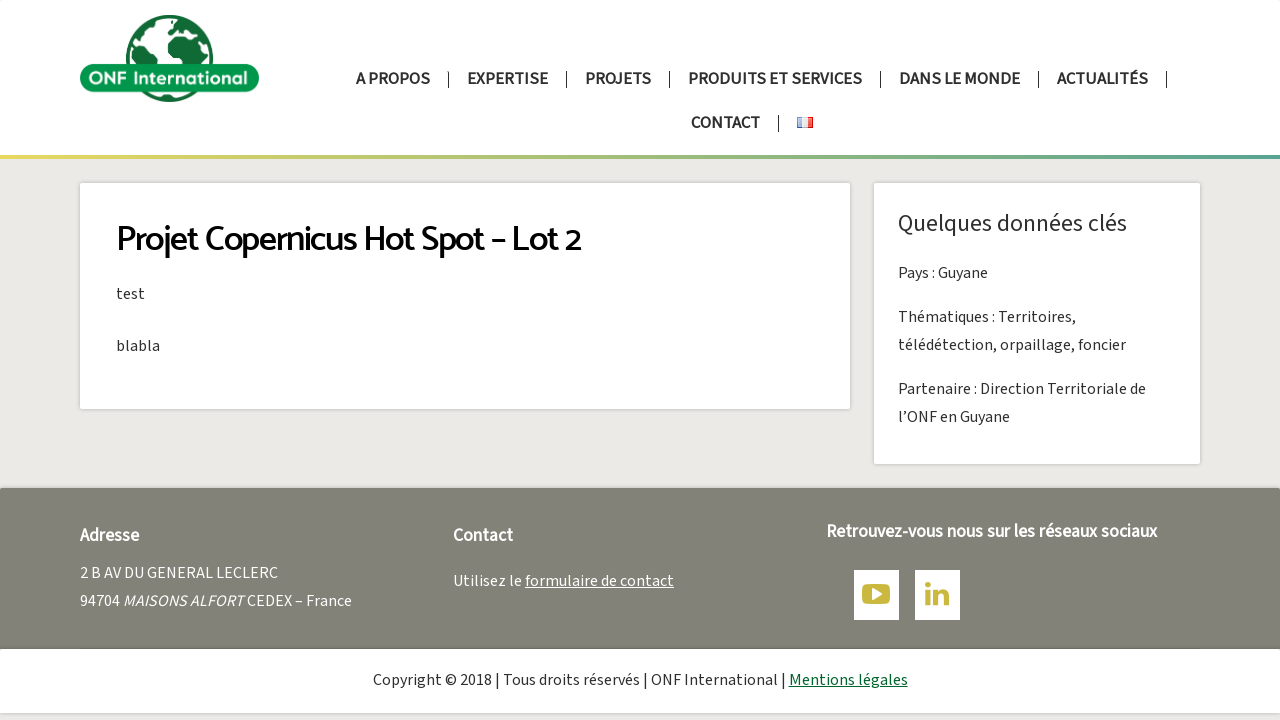

--- FILE ---
content_type: text/html; charset=UTF-8
request_url: https://www.onfinternational.org/projet-copernicus-hot-spot-lot-2/
body_size: 5577
content:
<!DOCTYPE html><html class="no-js" lang="fr-FR"><head><meta charset="UTF-8"><meta name="viewport" content="width=device-width, maximum-scale=1.0, user-scalable=no, initial-scale=1.0"/><script data-cfasync="false" id="ao_optimized_gfonts_config">WebFontConfig={google:{families:["Mada","Raleway:400,200,300,800,700,500,600,900,100:latin,latin-ext","Open Sans:400,300,600,700,800,800italic,700italic,600italic,400italic,300italic:latin,latin-ext","Montserrat:400,700:latin,latin-ext","Droid Serif:400,400italic,700,700italic:latin,latin-ext","Cabin:400,400italic,500,500italic,600,600italic,700,700italic:latin,latin-ext","Lato:400,100,100italic,300,300italic,400italic,700,700italic,900,900italic:latin,latin-ext"] },classes:false, events:false, timeout:1500};</script><link rel="Shortcut Icon" href="https://www.onfinternational.org/wp-content/themes/organic-natural/images/favicon.ico" type="image/x-icon"><link rel="profile" href="http://gmpg.org/xfn/11"><link rel="pingback" href="https://www.onfinternational.org/xmlrpc.php"><meta name='robots' content='index, follow, max-image-preview:large, max-snippet:-1, max-video-preview:-1' /><link media="screen" href="https://www.onfinternational.org/wp-content/cache/autoptimize/css/autoptimize_0f01873c155526ca05ef0be62a85af70.css" rel="stylesheet"><link media="all" href="https://www.onfinternational.org/wp-content/cache/autoptimize/css/autoptimize_29547eb674a196811677440039dcf6d9.css" rel="stylesheet"><title>Projet Copernicus Hot Spot - Lot 2 - ONF International</title><link rel="canonical" href="https://www.onfinternational.org/projet-copernicus-hot-spot-lot-2/" /><meta property="og:locale" content="fr_FR" /><meta property="og:type" content="article" /><meta property="og:title" content="Projet Copernicus Hot Spot - Lot 2 - ONF International" /><meta property="og:description" content="test blabla" /><meta property="og:url" content="https://www.onfinternational.org/projet-copernicus-hot-spot-lot-2/" /><meta property="og:site_name" content="ONF International" /><meta property="article:modified_time" content="2024-05-02T15:45:30+00:00" /><meta name="twitter:card" content="summary_large_image" /> <script type="application/ld+json" class="yoast-schema-graph">{"@context":"https://schema.org","@graph":[{"@type":"WebPage","@id":"https://www.onfinternational.org/projet-copernicus-hot-spot-lot-2/","url":"https://www.onfinternational.org/projet-copernicus-hot-spot-lot-2/","name":"Projet Copernicus Hot Spot - Lot 2 - ONF International","isPartOf":{"@id":"https://www.onfinternational.org/#website"},"datePublished":"2019-01-25T10:34:34+00:00","dateModified":"2024-05-02T15:45:30+00:00","breadcrumb":{"@id":"https://www.onfinternational.org/projet-copernicus-hot-spot-lot-2/#breadcrumb"},"inLanguage":"fr-FR","potentialAction":[{"@type":"ReadAction","target":["https://www.onfinternational.org/projet-copernicus-hot-spot-lot-2/"]}]},{"@type":"BreadcrumbList","@id":"https://www.onfinternational.org/projet-copernicus-hot-spot-lot-2/#breadcrumb","itemListElement":[{"@type":"ListItem","position":1,"name":"Accueil","item":"https://www.onfinternational.org/"},{"@type":"ListItem","position":2,"name":"Projet Copernicus Hot Spot &#8211; Lot 2"}]},{"@type":"WebSite","@id":"https://www.onfinternational.org/#website","url":"https://www.onfinternational.org/","name":"ONF International","description":"Plus qu&#039;un bureau d&#039;étude","publisher":{"@id":"https://www.onfinternational.org/#organization"},"potentialAction":[{"@type":"SearchAction","target":{"@type":"EntryPoint","urlTemplate":"https://www.onfinternational.org/?s={search_term_string}"},"query-input":"required name=search_term_string"}],"inLanguage":"fr-FR"},{"@type":"Organization","@id":"https://www.onfinternational.org/#organization","name":"ONF International","url":"https://www.onfinternational.org/","logo":{"@type":"ImageObject","inLanguage":"fr-FR","@id":"https://www.onfinternational.org/#/schema/logo/image/","url":"https://www.onfinternational.org/wp-content/uploads/2020/04/ONFi_logotype_A_pantone.png","contentUrl":"https://www.onfinternational.org/wp-content/uploads/2020/04/ONFi_logotype_A_pantone.png","width":730,"height":355,"caption":"ONF International"},"image":{"@id":"https://www.onfinternational.org/#/schema/logo/image/"}}]}</script> <link href='https://fonts.gstatic.com' crossorigin='anonymous' rel='preconnect' /><link href='https://ajax.googleapis.com' rel='preconnect' /><link href='https://fonts.googleapis.com' rel='preconnect' /><link rel="alternate" type="application/rss+xml" title="ONF International &raquo; Flux" href="https://www.onfinternational.org/feed/" /><link rel="alternate" type="application/rss+xml" title="ONF International &raquo; Flux des commentaires" href="https://www.onfinternational.org/comments/feed/" /> <script type="text/javascript" src="https://www.onfinternational.org/wp-includes/js/jquery/jquery.min.js" id="jquery-core-js"></script> <link rel="https://api.w.org/" href="https://www.onfinternational.org/wp-json/" /><link rel="alternate" type="application/json" href="https://www.onfinternational.org/wp-json/wp/v2/pages/757" /><link rel="EditURI" type="application/rsd+xml" title="RSD" href="https://www.onfinternational.org/xmlrpc.php?rsd" /><meta name="generator" content="WordPress 6.5.7" /><link rel='shortlink' href='https://www.onfinternational.org/?p=757' /><link rel="alternate" type="application/json+oembed" href="https://www.onfinternational.org/wp-json/oembed/1.0/embed?url=https%3A%2F%2Fwww.onfinternational.org%2Fprojet-copernicus-hot-spot-lot-2%2F" /><link rel="alternate" type="text/xml+oembed" href="https://www.onfinternational.org/wp-json/oembed/1.0/embed?url=https%3A%2F%2Fwww.onfinternational.org%2Fprojet-copernicus-hot-spot-lot-2%2F&#038;format=xml" /> <script type="text/javascript">(function(url){
	if(/(?:Chrome\/26\.0\.1410\.63 Safari\/537\.31|WordfenceTestMonBot)/.test(navigator.userAgent)){ return; }
	var addEvent = function(evt, handler) {
		if (window.addEventListener) {
			document.addEventListener(evt, handler, false);
		} else if (window.attachEvent) {
			document.attachEvent('on' + evt, handler);
		}
	};
	var removeEvent = function(evt, handler) {
		if (window.removeEventListener) {
			document.removeEventListener(evt, handler, false);
		} else if (window.detachEvent) {
			document.detachEvent('on' + evt, handler);
		}
	};
	var evts = 'contextmenu dblclick drag dragend dragenter dragleave dragover dragstart drop keydown keypress keyup mousedown mousemove mouseout mouseover mouseup mousewheel scroll'.split(' ');
	var logHuman = function() {
		if (window.wfLogHumanRan) { return; }
		window.wfLogHumanRan = true;
		var wfscr = document.createElement('script');
		wfscr.type = 'text/javascript';
		wfscr.async = true;
		wfscr.src = url + '&r=' + Math.random();
		(document.getElementsByTagName('head')[0]||document.getElementsByTagName('body')[0]).appendChild(wfscr);
		for (var i = 0; i < evts.length; i++) {
			removeEvent(evts[i], logHuman);
		}
	};
	for (var i = 0; i < evts.length; i++) {
		addEvent(evts[i], logHuman);
	}
})('//www.onfinternational.org/?wordfence_lh=1&hid=96EF7C2D0BA58CB1E5C5F72ABD9D6DFB');</script> <link rel="icon" href="https://www.onfinternational.org/wp-content/uploads/2023/04/cropped-ONFi_format-carre-32x32.png" sizes="32x32" /><link rel="icon" href="https://www.onfinternational.org/wp-content/uploads/2023/04/cropped-ONFi_format-carre-192x192.png" sizes="192x192" /><link rel="apple-touch-icon" href="https://www.onfinternational.org/wp-content/uploads/2023/04/cropped-ONFi_format-carre-180x180.png" /><meta name="msapplication-TileImage" content="https://www.onfinternational.org/wp-content/uploads/2023/04/cropped-ONFi_format-carre-270x270.png" />  <script async src="https://www.googletagmanager.com/gtag/js?id=UA-90555319-1"></script> <script>window.dataLayer = window.dataLayer || [];
  function gtag(){dataLayer.push(arguments);}
  gtag('js', new Date());

  gtag('config', 'UA-90555319-1');</script> <script data-cfasync="false" id="ao_optimized_gfonts_webfontloader">(function() {var wf = document.createElement('script');wf.src='https://ajax.googleapis.com/ajax/libs/webfont/1/webfont.js';wf.type='text/javascript';wf.async='true';var s=document.getElementsByTagName('script')[0];s.parentNode.insertBefore(wf, s);})();</script></head><body class="page-template page-template-page-projet page-template-page-projet-php page page-id-757 custom-background wp-custom-logo natural-header-inactive natural-singular natural-relative-text"><div id="wrap"><div class="container"><div id="header" class="radius-full"><div class="row" id="header_template_organicn"><div id="custom-header"><div class="logo-title"><p class="site-title"> <a href="https://www.onfinternational.org/" rel="home">ONF International</a></p><p class="site-description"> Plus qu&#039;un bureau d&#039;étude</p></div></div></div><div class="row" id="header_template_onfi"><div class="logo-title"> <a href="https://www.onfinternational.org/" class="custom-logo-link" rel="home"><img width="730" height="355" src="https://www.onfinternational.org/wp-content/uploads/2020/04/ONFi_logotype_A_pantone.png" class="custom-logo" alt="ONF International" decoding="async" fetchpriority="high" srcset="https://www.onfinternational.org/wp-content/uploads/2020/04/ONFi_logotype_A_pantone.png 730w, https://www.onfinternational.org/wp-content/uploads/2020/04/ONFi_logotype_A_pantone-300x146.png 300w, https://www.onfinternational.org/wp-content/uploads/2020/04/ONFi_logotype_A_pantone-640x311.png 640w" sizes="(max-width: 730px) 100vw, 730px" /></a></div><nav id="navigation" class="navigation-main radius-full" role="navigation"><div class="menu-toggle">Menu</div><div class="menu-primary-navigation-container"><ul id="menu-primary-navigation" class="menu"><li id="menu-item-152" class="menu-item menu-item-type-custom menu-item-object-custom menu-item-has-children menu-item-152"><a href="#">A propos</a><ul class="sub-menu"><li id="menu-item-39" class="menu-item menu-item-type-post_type menu-item-object-page menu-item-39"><a href="https://www.onfinternational.org/onfi/missions/">Nos missions</a></li><li id="menu-item-195" class="menu-item menu-item-type-post_type menu-item-object-page menu-item-195"><a href="https://www.onfinternational.org/onfi/equipe/">Notre équipe</a></li><li id="menu-item-512" class="menu-item menu-item-type-post_type menu-item-object-page menu-item-512"><a href="https://www.onfinternational.org/carrieres/">Carrières</a></li></ul></li><li id="menu-item-181" class="menu-item menu-item-type-custom menu-item-object-custom menu-item-has-children menu-item-181"><a href="#">Expertise</a><ul class="sub-menu"><li id="menu-item-522" class="menu-item menu-item-type-post_type menu-item-object-page menu-item-522"><a href="https://www.onfinternational.org/thematiques/forets-et-gestion-forestiere/">Gestion des forêts</a></li><li id="menu-item-205" class="menu-item menu-item-type-post_type menu-item-object-page menu-item-205"><a href="https://www.onfinternational.org/thematiques/territoires/">Territoires</a></li><li id="menu-item-188" class="menu-item menu-item-type-post_type menu-item-object-page menu-item-188"><a href="https://www.onfinternational.org/thematiques/climat/">Climat et Carbone</a></li><li id="menu-item-204" class="menu-item menu-item-type-post_type menu-item-object-page menu-item-204"><a href="https://www.onfinternational.org/thematiques/teledetection/">Télédétection</a></li></ul></li><li id="menu-item-1981" class="menu-item menu-item-type-custom menu-item-object-custom menu-item-1981"><a href="https://www.onfinternational.org/projets/">Projets</a></li><li id="menu-item-182" class="menu-item menu-item-type-custom menu-item-object-custom menu-item-has-children menu-item-182"><a href="#">Produits et services</a><ul class="sub-menu"><li id="menu-item-187" class="menu-item menu-item-type-post_type menu-item-object-page menu-item-187"><a href="https://www.onfinternational.org/nos-produits/forland/">Forland</a></li><li id="menu-item-9730" class="menu-item menu-item-type-post_type menu-item-object-page menu-item-9730"><a href="https://www.onfinternational.org/nos-produits/projets-carbone/">Projets Carbone forestier</a></li><li id="menu-item-9729" class="menu-item menu-item-type-post_type menu-item-object-page menu-item-9729"><a href="https://www.onfinternational.org/nos-produits/comptabilite-environnementale/">Comptabilité environnementale</a></li><li id="menu-item-10782" class="menu-item menu-item-type-post_type menu-item-object-page menu-item-10782"><a href="https://www.onfinternational.org/nos-produits/gestion-de-projets/">Gestion de projets</a></li></ul></li><li id="menu-item-180" class="menu-item menu-item-type-custom menu-item-object-custom menu-item-has-children menu-item-180"><a href="#">Dans le monde</a><ul class="sub-menu"><li id="menu-item-192" class="menu-item menu-item-type-post_type menu-item-object-page menu-item-192"><a href="https://www.onfinternational.org/en-region/onfa/">ONF Andina</a></li><li id="menu-item-193" class="menu-item menu-item-type-post_type menu-item-object-page menu-item-193"><a href="https://www.onfinternational.org/en-region/onfb/">ONF Brasil</a></li><li id="menu-item-10227" class="menu-item menu-item-type-post_type menu-item-object-page menu-item-10227"><a href="https://www.onfinternational.org/en-region/nouvelle-caledonie/">ONFI en Nouvelle Calédonie</a></li><li id="menu-item-779" class="menu-item menu-item-type-post_type menu-item-object-page menu-item-779"><a href="https://www.onfinternational.org/projets/iffn-rci/iffn-en-bref/les-acteurs-du-projet/onf-cote-divoire/">ONF Côte d’Ivoire</a></li></ul></li><li id="menu-item-41" class="menu-item menu-item-type-post_type menu-item-object-page menu-item-41"><a href="https://www.onfinternational.org/actualites/">Actualités</a></li><li id="menu-item-42" class="menu-item menu-item-type-post_type menu-item-object-page menu-item-42"><a href="https://www.onfinternational.org/contact/">Contact</a></li><li id="menu-item-2365" class="pll-parent-menu-item menu-item menu-item-type-custom menu-item-object-custom menu-item-has-children menu-item-2365"><a href="#pll_switcher"><img src="[data-uri]" alt="Français" width="16" height="11" style="width: 16px; height: 11px;" /></a><ul class="sub-menu"><li id="menu-item-2365-en" class="lang-item lang-item-7 lang-item-en no-translation lang-item-first menu-item menu-item-type-custom menu-item-object-custom menu-item-2365-en"><a href="https://www.onfinternational.org/en/" hreflang="en-GB" lang="en-GB"><img src="[data-uri]" alt="English" width="16" height="11" style="width: 16px; height: 11px;" /></a></li></ul></li></ul></div></nav><div class="menu-secondary-navigation-container"><ul id="menu-secondary-navigation" class="menu"><li id="menu-item-484-en" class="lang-item lang-item-7 lang-item-en no-translation lang-item-first menu-item menu-item-type-custom menu-item-object-custom menu-item-484-en"><a href="https://www.onfinternational.org/en/" hreflang="en-GB" lang="en-GB"><img src="[data-uri]" alt="English" width="16" height="11" style="width: 16px; height: 11px;" /></a></li></ul></div></div><hr class="gradient-border"></div><div class="post-757 page type-page status-publish hentry" id="page-757"><div class="row"><div class="eleven columns"><div class="postarea"><h1 class="headline">Projet Copernicus Hot Spot &#8211; Lot 2</h1><p>test</p><p>blabla</p><div class="clear"></div></div></div><div class="five columns"><div class="sidebar"><div id="text-31" class="widget widget_text"><h6 class="widget-title">Quelques données clés</h6><div class="textwidget"><p>Pays : Guyane</p><p>Thématiques : Territoires, télédétection, orpaillage, foncier</p><p>Partenaire : Direction Territoriale de l&rsquo;ONF en Guyane</p></div></div></div></div></div></div><div class="clear"></div><div class="footer radius-top shadow"><div class="row"><div class="footer-widgets"><div id="text-4" class="widget widget_text"><div class="footer-widget"><h6 class="widget-title">Adresse</h6><div class="textwidget"><div class="texte">2 B AV DU GENERAL LECLERC</div><div class="texte">94704 <em>MAISONS ALFORT</em> CEDEX &#8211; France</div><div class="texte"></div></div></div></div><div id="text-7" class="widget widget_text"><div class="footer-widget"><h6 class="widget-title">Contact</h6><div class="textwidget"><p>Utilisez le <a href="https://www.onfinternational.org/contact/">formulaire de contact</a></p><p>&nbsp;</p></div></div></div><div class="widget widget_text"><h6 class="widget-title"><div class="textwidget"><p>Retrouvez-vous nous sur les réseaux sociaux</p></div></h6><div class="social-menu"><ul id="menu-social-navigation" class="social-icons"><li id="menu-item-43" class="menu-item menu-item-type-custom menu-item-object-custom menu-item-43"><a target="_blank" rel="noopener" href="https://www.youtube.com/channel/UCQGbTotYoV6SBN-Qr0AN69Q"><span>Youtube</span></a></li><li id="menu-item-44" class="menu-item menu-item-type-custom menu-item-object-custom menu-item-44"><a target="_blank" rel="noopener" href="https://fr.linkedin.com/company/onf-international"><span>Linkedin</span></a></li></ul></div></div></div></div></div><div class="footer02 radius-top shadow"><div class="row"><div class="footer-information"><div class="footer-content"><div class="textwidget"><div class="align-left"><p>Copyright © 2018 | Tous droits réservés | ONF International | <a href="https://www.onfinternational.org/mentions-legales/">Mentions légales</a></p></div></div></div></div></div></div></div></div> <script type="text/javascript" id="contact-form-7-js-extra">var wpcf7 = {"api":{"root":"https:\/\/www.onfinternational.org\/wp-json\/","namespace":"contact-form-7\/v1"}};</script> <script type="text/javascript" src="https://www.google.com/recaptcha/api.js?render=6LfEOIMUAAAAANhvpL7ZvgXYBtw41H0hWXPQF6Bq&amp;ver=3.0" id="google-recaptcha-js"></script> <script type="text/javascript" id="wpcf7-recaptcha-js-extra">var wpcf7_recaptcha = {"sitekey":"6LfEOIMUAAAAANhvpL7ZvgXYBtw41H0hWXPQF6Bq","actions":{"homepage":"homepage","contactform":"contactform"}};</script> <script defer src="https://www.onfinternational.org/wp-content/cache/autoptimize/js/autoptimize_e88d6bbd8072c8a1cfb3d1ffad1939c0.js"></script></body></html>

--- FILE ---
content_type: text/html; charset=utf-8
request_url: https://www.google.com/recaptcha/api2/anchor?ar=1&k=6LfEOIMUAAAAANhvpL7ZvgXYBtw41H0hWXPQF6Bq&co=aHR0cHM6Ly93d3cub25maW50ZXJuYXRpb25hbC5vcmc6NDQz&hl=en&v=N67nZn4AqZkNcbeMu4prBgzg&size=invisible&anchor-ms=20000&execute-ms=30000&cb=y21ymlqzmovp
body_size: 48981
content:
<!DOCTYPE HTML><html dir="ltr" lang="en"><head><meta http-equiv="Content-Type" content="text/html; charset=UTF-8">
<meta http-equiv="X-UA-Compatible" content="IE=edge">
<title>reCAPTCHA</title>
<style type="text/css">
/* cyrillic-ext */
@font-face {
  font-family: 'Roboto';
  font-style: normal;
  font-weight: 400;
  font-stretch: 100%;
  src: url(//fonts.gstatic.com/s/roboto/v48/KFO7CnqEu92Fr1ME7kSn66aGLdTylUAMa3GUBHMdazTgWw.woff2) format('woff2');
  unicode-range: U+0460-052F, U+1C80-1C8A, U+20B4, U+2DE0-2DFF, U+A640-A69F, U+FE2E-FE2F;
}
/* cyrillic */
@font-face {
  font-family: 'Roboto';
  font-style: normal;
  font-weight: 400;
  font-stretch: 100%;
  src: url(//fonts.gstatic.com/s/roboto/v48/KFO7CnqEu92Fr1ME7kSn66aGLdTylUAMa3iUBHMdazTgWw.woff2) format('woff2');
  unicode-range: U+0301, U+0400-045F, U+0490-0491, U+04B0-04B1, U+2116;
}
/* greek-ext */
@font-face {
  font-family: 'Roboto';
  font-style: normal;
  font-weight: 400;
  font-stretch: 100%;
  src: url(//fonts.gstatic.com/s/roboto/v48/KFO7CnqEu92Fr1ME7kSn66aGLdTylUAMa3CUBHMdazTgWw.woff2) format('woff2');
  unicode-range: U+1F00-1FFF;
}
/* greek */
@font-face {
  font-family: 'Roboto';
  font-style: normal;
  font-weight: 400;
  font-stretch: 100%;
  src: url(//fonts.gstatic.com/s/roboto/v48/KFO7CnqEu92Fr1ME7kSn66aGLdTylUAMa3-UBHMdazTgWw.woff2) format('woff2');
  unicode-range: U+0370-0377, U+037A-037F, U+0384-038A, U+038C, U+038E-03A1, U+03A3-03FF;
}
/* math */
@font-face {
  font-family: 'Roboto';
  font-style: normal;
  font-weight: 400;
  font-stretch: 100%;
  src: url(//fonts.gstatic.com/s/roboto/v48/KFO7CnqEu92Fr1ME7kSn66aGLdTylUAMawCUBHMdazTgWw.woff2) format('woff2');
  unicode-range: U+0302-0303, U+0305, U+0307-0308, U+0310, U+0312, U+0315, U+031A, U+0326-0327, U+032C, U+032F-0330, U+0332-0333, U+0338, U+033A, U+0346, U+034D, U+0391-03A1, U+03A3-03A9, U+03B1-03C9, U+03D1, U+03D5-03D6, U+03F0-03F1, U+03F4-03F5, U+2016-2017, U+2034-2038, U+203C, U+2040, U+2043, U+2047, U+2050, U+2057, U+205F, U+2070-2071, U+2074-208E, U+2090-209C, U+20D0-20DC, U+20E1, U+20E5-20EF, U+2100-2112, U+2114-2115, U+2117-2121, U+2123-214F, U+2190, U+2192, U+2194-21AE, U+21B0-21E5, U+21F1-21F2, U+21F4-2211, U+2213-2214, U+2216-22FF, U+2308-230B, U+2310, U+2319, U+231C-2321, U+2336-237A, U+237C, U+2395, U+239B-23B7, U+23D0, U+23DC-23E1, U+2474-2475, U+25AF, U+25B3, U+25B7, U+25BD, U+25C1, U+25CA, U+25CC, U+25FB, U+266D-266F, U+27C0-27FF, U+2900-2AFF, U+2B0E-2B11, U+2B30-2B4C, U+2BFE, U+3030, U+FF5B, U+FF5D, U+1D400-1D7FF, U+1EE00-1EEFF;
}
/* symbols */
@font-face {
  font-family: 'Roboto';
  font-style: normal;
  font-weight: 400;
  font-stretch: 100%;
  src: url(//fonts.gstatic.com/s/roboto/v48/KFO7CnqEu92Fr1ME7kSn66aGLdTylUAMaxKUBHMdazTgWw.woff2) format('woff2');
  unicode-range: U+0001-000C, U+000E-001F, U+007F-009F, U+20DD-20E0, U+20E2-20E4, U+2150-218F, U+2190, U+2192, U+2194-2199, U+21AF, U+21E6-21F0, U+21F3, U+2218-2219, U+2299, U+22C4-22C6, U+2300-243F, U+2440-244A, U+2460-24FF, U+25A0-27BF, U+2800-28FF, U+2921-2922, U+2981, U+29BF, U+29EB, U+2B00-2BFF, U+4DC0-4DFF, U+FFF9-FFFB, U+10140-1018E, U+10190-1019C, U+101A0, U+101D0-101FD, U+102E0-102FB, U+10E60-10E7E, U+1D2C0-1D2D3, U+1D2E0-1D37F, U+1F000-1F0FF, U+1F100-1F1AD, U+1F1E6-1F1FF, U+1F30D-1F30F, U+1F315, U+1F31C, U+1F31E, U+1F320-1F32C, U+1F336, U+1F378, U+1F37D, U+1F382, U+1F393-1F39F, U+1F3A7-1F3A8, U+1F3AC-1F3AF, U+1F3C2, U+1F3C4-1F3C6, U+1F3CA-1F3CE, U+1F3D4-1F3E0, U+1F3ED, U+1F3F1-1F3F3, U+1F3F5-1F3F7, U+1F408, U+1F415, U+1F41F, U+1F426, U+1F43F, U+1F441-1F442, U+1F444, U+1F446-1F449, U+1F44C-1F44E, U+1F453, U+1F46A, U+1F47D, U+1F4A3, U+1F4B0, U+1F4B3, U+1F4B9, U+1F4BB, U+1F4BF, U+1F4C8-1F4CB, U+1F4D6, U+1F4DA, U+1F4DF, U+1F4E3-1F4E6, U+1F4EA-1F4ED, U+1F4F7, U+1F4F9-1F4FB, U+1F4FD-1F4FE, U+1F503, U+1F507-1F50B, U+1F50D, U+1F512-1F513, U+1F53E-1F54A, U+1F54F-1F5FA, U+1F610, U+1F650-1F67F, U+1F687, U+1F68D, U+1F691, U+1F694, U+1F698, U+1F6AD, U+1F6B2, U+1F6B9-1F6BA, U+1F6BC, U+1F6C6-1F6CF, U+1F6D3-1F6D7, U+1F6E0-1F6EA, U+1F6F0-1F6F3, U+1F6F7-1F6FC, U+1F700-1F7FF, U+1F800-1F80B, U+1F810-1F847, U+1F850-1F859, U+1F860-1F887, U+1F890-1F8AD, U+1F8B0-1F8BB, U+1F8C0-1F8C1, U+1F900-1F90B, U+1F93B, U+1F946, U+1F984, U+1F996, U+1F9E9, U+1FA00-1FA6F, U+1FA70-1FA7C, U+1FA80-1FA89, U+1FA8F-1FAC6, U+1FACE-1FADC, U+1FADF-1FAE9, U+1FAF0-1FAF8, U+1FB00-1FBFF;
}
/* vietnamese */
@font-face {
  font-family: 'Roboto';
  font-style: normal;
  font-weight: 400;
  font-stretch: 100%;
  src: url(//fonts.gstatic.com/s/roboto/v48/KFO7CnqEu92Fr1ME7kSn66aGLdTylUAMa3OUBHMdazTgWw.woff2) format('woff2');
  unicode-range: U+0102-0103, U+0110-0111, U+0128-0129, U+0168-0169, U+01A0-01A1, U+01AF-01B0, U+0300-0301, U+0303-0304, U+0308-0309, U+0323, U+0329, U+1EA0-1EF9, U+20AB;
}
/* latin-ext */
@font-face {
  font-family: 'Roboto';
  font-style: normal;
  font-weight: 400;
  font-stretch: 100%;
  src: url(//fonts.gstatic.com/s/roboto/v48/KFO7CnqEu92Fr1ME7kSn66aGLdTylUAMa3KUBHMdazTgWw.woff2) format('woff2');
  unicode-range: U+0100-02BA, U+02BD-02C5, U+02C7-02CC, U+02CE-02D7, U+02DD-02FF, U+0304, U+0308, U+0329, U+1D00-1DBF, U+1E00-1E9F, U+1EF2-1EFF, U+2020, U+20A0-20AB, U+20AD-20C0, U+2113, U+2C60-2C7F, U+A720-A7FF;
}
/* latin */
@font-face {
  font-family: 'Roboto';
  font-style: normal;
  font-weight: 400;
  font-stretch: 100%;
  src: url(//fonts.gstatic.com/s/roboto/v48/KFO7CnqEu92Fr1ME7kSn66aGLdTylUAMa3yUBHMdazQ.woff2) format('woff2');
  unicode-range: U+0000-00FF, U+0131, U+0152-0153, U+02BB-02BC, U+02C6, U+02DA, U+02DC, U+0304, U+0308, U+0329, U+2000-206F, U+20AC, U+2122, U+2191, U+2193, U+2212, U+2215, U+FEFF, U+FFFD;
}
/* cyrillic-ext */
@font-face {
  font-family: 'Roboto';
  font-style: normal;
  font-weight: 500;
  font-stretch: 100%;
  src: url(//fonts.gstatic.com/s/roboto/v48/KFO7CnqEu92Fr1ME7kSn66aGLdTylUAMa3GUBHMdazTgWw.woff2) format('woff2');
  unicode-range: U+0460-052F, U+1C80-1C8A, U+20B4, U+2DE0-2DFF, U+A640-A69F, U+FE2E-FE2F;
}
/* cyrillic */
@font-face {
  font-family: 'Roboto';
  font-style: normal;
  font-weight: 500;
  font-stretch: 100%;
  src: url(//fonts.gstatic.com/s/roboto/v48/KFO7CnqEu92Fr1ME7kSn66aGLdTylUAMa3iUBHMdazTgWw.woff2) format('woff2');
  unicode-range: U+0301, U+0400-045F, U+0490-0491, U+04B0-04B1, U+2116;
}
/* greek-ext */
@font-face {
  font-family: 'Roboto';
  font-style: normal;
  font-weight: 500;
  font-stretch: 100%;
  src: url(//fonts.gstatic.com/s/roboto/v48/KFO7CnqEu92Fr1ME7kSn66aGLdTylUAMa3CUBHMdazTgWw.woff2) format('woff2');
  unicode-range: U+1F00-1FFF;
}
/* greek */
@font-face {
  font-family: 'Roboto';
  font-style: normal;
  font-weight: 500;
  font-stretch: 100%;
  src: url(//fonts.gstatic.com/s/roboto/v48/KFO7CnqEu92Fr1ME7kSn66aGLdTylUAMa3-UBHMdazTgWw.woff2) format('woff2');
  unicode-range: U+0370-0377, U+037A-037F, U+0384-038A, U+038C, U+038E-03A1, U+03A3-03FF;
}
/* math */
@font-face {
  font-family: 'Roboto';
  font-style: normal;
  font-weight: 500;
  font-stretch: 100%;
  src: url(//fonts.gstatic.com/s/roboto/v48/KFO7CnqEu92Fr1ME7kSn66aGLdTylUAMawCUBHMdazTgWw.woff2) format('woff2');
  unicode-range: U+0302-0303, U+0305, U+0307-0308, U+0310, U+0312, U+0315, U+031A, U+0326-0327, U+032C, U+032F-0330, U+0332-0333, U+0338, U+033A, U+0346, U+034D, U+0391-03A1, U+03A3-03A9, U+03B1-03C9, U+03D1, U+03D5-03D6, U+03F0-03F1, U+03F4-03F5, U+2016-2017, U+2034-2038, U+203C, U+2040, U+2043, U+2047, U+2050, U+2057, U+205F, U+2070-2071, U+2074-208E, U+2090-209C, U+20D0-20DC, U+20E1, U+20E5-20EF, U+2100-2112, U+2114-2115, U+2117-2121, U+2123-214F, U+2190, U+2192, U+2194-21AE, U+21B0-21E5, U+21F1-21F2, U+21F4-2211, U+2213-2214, U+2216-22FF, U+2308-230B, U+2310, U+2319, U+231C-2321, U+2336-237A, U+237C, U+2395, U+239B-23B7, U+23D0, U+23DC-23E1, U+2474-2475, U+25AF, U+25B3, U+25B7, U+25BD, U+25C1, U+25CA, U+25CC, U+25FB, U+266D-266F, U+27C0-27FF, U+2900-2AFF, U+2B0E-2B11, U+2B30-2B4C, U+2BFE, U+3030, U+FF5B, U+FF5D, U+1D400-1D7FF, U+1EE00-1EEFF;
}
/* symbols */
@font-face {
  font-family: 'Roboto';
  font-style: normal;
  font-weight: 500;
  font-stretch: 100%;
  src: url(//fonts.gstatic.com/s/roboto/v48/KFO7CnqEu92Fr1ME7kSn66aGLdTylUAMaxKUBHMdazTgWw.woff2) format('woff2');
  unicode-range: U+0001-000C, U+000E-001F, U+007F-009F, U+20DD-20E0, U+20E2-20E4, U+2150-218F, U+2190, U+2192, U+2194-2199, U+21AF, U+21E6-21F0, U+21F3, U+2218-2219, U+2299, U+22C4-22C6, U+2300-243F, U+2440-244A, U+2460-24FF, U+25A0-27BF, U+2800-28FF, U+2921-2922, U+2981, U+29BF, U+29EB, U+2B00-2BFF, U+4DC0-4DFF, U+FFF9-FFFB, U+10140-1018E, U+10190-1019C, U+101A0, U+101D0-101FD, U+102E0-102FB, U+10E60-10E7E, U+1D2C0-1D2D3, U+1D2E0-1D37F, U+1F000-1F0FF, U+1F100-1F1AD, U+1F1E6-1F1FF, U+1F30D-1F30F, U+1F315, U+1F31C, U+1F31E, U+1F320-1F32C, U+1F336, U+1F378, U+1F37D, U+1F382, U+1F393-1F39F, U+1F3A7-1F3A8, U+1F3AC-1F3AF, U+1F3C2, U+1F3C4-1F3C6, U+1F3CA-1F3CE, U+1F3D4-1F3E0, U+1F3ED, U+1F3F1-1F3F3, U+1F3F5-1F3F7, U+1F408, U+1F415, U+1F41F, U+1F426, U+1F43F, U+1F441-1F442, U+1F444, U+1F446-1F449, U+1F44C-1F44E, U+1F453, U+1F46A, U+1F47D, U+1F4A3, U+1F4B0, U+1F4B3, U+1F4B9, U+1F4BB, U+1F4BF, U+1F4C8-1F4CB, U+1F4D6, U+1F4DA, U+1F4DF, U+1F4E3-1F4E6, U+1F4EA-1F4ED, U+1F4F7, U+1F4F9-1F4FB, U+1F4FD-1F4FE, U+1F503, U+1F507-1F50B, U+1F50D, U+1F512-1F513, U+1F53E-1F54A, U+1F54F-1F5FA, U+1F610, U+1F650-1F67F, U+1F687, U+1F68D, U+1F691, U+1F694, U+1F698, U+1F6AD, U+1F6B2, U+1F6B9-1F6BA, U+1F6BC, U+1F6C6-1F6CF, U+1F6D3-1F6D7, U+1F6E0-1F6EA, U+1F6F0-1F6F3, U+1F6F7-1F6FC, U+1F700-1F7FF, U+1F800-1F80B, U+1F810-1F847, U+1F850-1F859, U+1F860-1F887, U+1F890-1F8AD, U+1F8B0-1F8BB, U+1F8C0-1F8C1, U+1F900-1F90B, U+1F93B, U+1F946, U+1F984, U+1F996, U+1F9E9, U+1FA00-1FA6F, U+1FA70-1FA7C, U+1FA80-1FA89, U+1FA8F-1FAC6, U+1FACE-1FADC, U+1FADF-1FAE9, U+1FAF0-1FAF8, U+1FB00-1FBFF;
}
/* vietnamese */
@font-face {
  font-family: 'Roboto';
  font-style: normal;
  font-weight: 500;
  font-stretch: 100%;
  src: url(//fonts.gstatic.com/s/roboto/v48/KFO7CnqEu92Fr1ME7kSn66aGLdTylUAMa3OUBHMdazTgWw.woff2) format('woff2');
  unicode-range: U+0102-0103, U+0110-0111, U+0128-0129, U+0168-0169, U+01A0-01A1, U+01AF-01B0, U+0300-0301, U+0303-0304, U+0308-0309, U+0323, U+0329, U+1EA0-1EF9, U+20AB;
}
/* latin-ext */
@font-face {
  font-family: 'Roboto';
  font-style: normal;
  font-weight: 500;
  font-stretch: 100%;
  src: url(//fonts.gstatic.com/s/roboto/v48/KFO7CnqEu92Fr1ME7kSn66aGLdTylUAMa3KUBHMdazTgWw.woff2) format('woff2');
  unicode-range: U+0100-02BA, U+02BD-02C5, U+02C7-02CC, U+02CE-02D7, U+02DD-02FF, U+0304, U+0308, U+0329, U+1D00-1DBF, U+1E00-1E9F, U+1EF2-1EFF, U+2020, U+20A0-20AB, U+20AD-20C0, U+2113, U+2C60-2C7F, U+A720-A7FF;
}
/* latin */
@font-face {
  font-family: 'Roboto';
  font-style: normal;
  font-weight: 500;
  font-stretch: 100%;
  src: url(//fonts.gstatic.com/s/roboto/v48/KFO7CnqEu92Fr1ME7kSn66aGLdTylUAMa3yUBHMdazQ.woff2) format('woff2');
  unicode-range: U+0000-00FF, U+0131, U+0152-0153, U+02BB-02BC, U+02C6, U+02DA, U+02DC, U+0304, U+0308, U+0329, U+2000-206F, U+20AC, U+2122, U+2191, U+2193, U+2212, U+2215, U+FEFF, U+FFFD;
}
/* cyrillic-ext */
@font-face {
  font-family: 'Roboto';
  font-style: normal;
  font-weight: 900;
  font-stretch: 100%;
  src: url(//fonts.gstatic.com/s/roboto/v48/KFO7CnqEu92Fr1ME7kSn66aGLdTylUAMa3GUBHMdazTgWw.woff2) format('woff2');
  unicode-range: U+0460-052F, U+1C80-1C8A, U+20B4, U+2DE0-2DFF, U+A640-A69F, U+FE2E-FE2F;
}
/* cyrillic */
@font-face {
  font-family: 'Roboto';
  font-style: normal;
  font-weight: 900;
  font-stretch: 100%;
  src: url(//fonts.gstatic.com/s/roboto/v48/KFO7CnqEu92Fr1ME7kSn66aGLdTylUAMa3iUBHMdazTgWw.woff2) format('woff2');
  unicode-range: U+0301, U+0400-045F, U+0490-0491, U+04B0-04B1, U+2116;
}
/* greek-ext */
@font-face {
  font-family: 'Roboto';
  font-style: normal;
  font-weight: 900;
  font-stretch: 100%;
  src: url(//fonts.gstatic.com/s/roboto/v48/KFO7CnqEu92Fr1ME7kSn66aGLdTylUAMa3CUBHMdazTgWw.woff2) format('woff2');
  unicode-range: U+1F00-1FFF;
}
/* greek */
@font-face {
  font-family: 'Roboto';
  font-style: normal;
  font-weight: 900;
  font-stretch: 100%;
  src: url(//fonts.gstatic.com/s/roboto/v48/KFO7CnqEu92Fr1ME7kSn66aGLdTylUAMa3-UBHMdazTgWw.woff2) format('woff2');
  unicode-range: U+0370-0377, U+037A-037F, U+0384-038A, U+038C, U+038E-03A1, U+03A3-03FF;
}
/* math */
@font-face {
  font-family: 'Roboto';
  font-style: normal;
  font-weight: 900;
  font-stretch: 100%;
  src: url(//fonts.gstatic.com/s/roboto/v48/KFO7CnqEu92Fr1ME7kSn66aGLdTylUAMawCUBHMdazTgWw.woff2) format('woff2');
  unicode-range: U+0302-0303, U+0305, U+0307-0308, U+0310, U+0312, U+0315, U+031A, U+0326-0327, U+032C, U+032F-0330, U+0332-0333, U+0338, U+033A, U+0346, U+034D, U+0391-03A1, U+03A3-03A9, U+03B1-03C9, U+03D1, U+03D5-03D6, U+03F0-03F1, U+03F4-03F5, U+2016-2017, U+2034-2038, U+203C, U+2040, U+2043, U+2047, U+2050, U+2057, U+205F, U+2070-2071, U+2074-208E, U+2090-209C, U+20D0-20DC, U+20E1, U+20E5-20EF, U+2100-2112, U+2114-2115, U+2117-2121, U+2123-214F, U+2190, U+2192, U+2194-21AE, U+21B0-21E5, U+21F1-21F2, U+21F4-2211, U+2213-2214, U+2216-22FF, U+2308-230B, U+2310, U+2319, U+231C-2321, U+2336-237A, U+237C, U+2395, U+239B-23B7, U+23D0, U+23DC-23E1, U+2474-2475, U+25AF, U+25B3, U+25B7, U+25BD, U+25C1, U+25CA, U+25CC, U+25FB, U+266D-266F, U+27C0-27FF, U+2900-2AFF, U+2B0E-2B11, U+2B30-2B4C, U+2BFE, U+3030, U+FF5B, U+FF5D, U+1D400-1D7FF, U+1EE00-1EEFF;
}
/* symbols */
@font-face {
  font-family: 'Roboto';
  font-style: normal;
  font-weight: 900;
  font-stretch: 100%;
  src: url(//fonts.gstatic.com/s/roboto/v48/KFO7CnqEu92Fr1ME7kSn66aGLdTylUAMaxKUBHMdazTgWw.woff2) format('woff2');
  unicode-range: U+0001-000C, U+000E-001F, U+007F-009F, U+20DD-20E0, U+20E2-20E4, U+2150-218F, U+2190, U+2192, U+2194-2199, U+21AF, U+21E6-21F0, U+21F3, U+2218-2219, U+2299, U+22C4-22C6, U+2300-243F, U+2440-244A, U+2460-24FF, U+25A0-27BF, U+2800-28FF, U+2921-2922, U+2981, U+29BF, U+29EB, U+2B00-2BFF, U+4DC0-4DFF, U+FFF9-FFFB, U+10140-1018E, U+10190-1019C, U+101A0, U+101D0-101FD, U+102E0-102FB, U+10E60-10E7E, U+1D2C0-1D2D3, U+1D2E0-1D37F, U+1F000-1F0FF, U+1F100-1F1AD, U+1F1E6-1F1FF, U+1F30D-1F30F, U+1F315, U+1F31C, U+1F31E, U+1F320-1F32C, U+1F336, U+1F378, U+1F37D, U+1F382, U+1F393-1F39F, U+1F3A7-1F3A8, U+1F3AC-1F3AF, U+1F3C2, U+1F3C4-1F3C6, U+1F3CA-1F3CE, U+1F3D4-1F3E0, U+1F3ED, U+1F3F1-1F3F3, U+1F3F5-1F3F7, U+1F408, U+1F415, U+1F41F, U+1F426, U+1F43F, U+1F441-1F442, U+1F444, U+1F446-1F449, U+1F44C-1F44E, U+1F453, U+1F46A, U+1F47D, U+1F4A3, U+1F4B0, U+1F4B3, U+1F4B9, U+1F4BB, U+1F4BF, U+1F4C8-1F4CB, U+1F4D6, U+1F4DA, U+1F4DF, U+1F4E3-1F4E6, U+1F4EA-1F4ED, U+1F4F7, U+1F4F9-1F4FB, U+1F4FD-1F4FE, U+1F503, U+1F507-1F50B, U+1F50D, U+1F512-1F513, U+1F53E-1F54A, U+1F54F-1F5FA, U+1F610, U+1F650-1F67F, U+1F687, U+1F68D, U+1F691, U+1F694, U+1F698, U+1F6AD, U+1F6B2, U+1F6B9-1F6BA, U+1F6BC, U+1F6C6-1F6CF, U+1F6D3-1F6D7, U+1F6E0-1F6EA, U+1F6F0-1F6F3, U+1F6F7-1F6FC, U+1F700-1F7FF, U+1F800-1F80B, U+1F810-1F847, U+1F850-1F859, U+1F860-1F887, U+1F890-1F8AD, U+1F8B0-1F8BB, U+1F8C0-1F8C1, U+1F900-1F90B, U+1F93B, U+1F946, U+1F984, U+1F996, U+1F9E9, U+1FA00-1FA6F, U+1FA70-1FA7C, U+1FA80-1FA89, U+1FA8F-1FAC6, U+1FACE-1FADC, U+1FADF-1FAE9, U+1FAF0-1FAF8, U+1FB00-1FBFF;
}
/* vietnamese */
@font-face {
  font-family: 'Roboto';
  font-style: normal;
  font-weight: 900;
  font-stretch: 100%;
  src: url(//fonts.gstatic.com/s/roboto/v48/KFO7CnqEu92Fr1ME7kSn66aGLdTylUAMa3OUBHMdazTgWw.woff2) format('woff2');
  unicode-range: U+0102-0103, U+0110-0111, U+0128-0129, U+0168-0169, U+01A0-01A1, U+01AF-01B0, U+0300-0301, U+0303-0304, U+0308-0309, U+0323, U+0329, U+1EA0-1EF9, U+20AB;
}
/* latin-ext */
@font-face {
  font-family: 'Roboto';
  font-style: normal;
  font-weight: 900;
  font-stretch: 100%;
  src: url(//fonts.gstatic.com/s/roboto/v48/KFO7CnqEu92Fr1ME7kSn66aGLdTylUAMa3KUBHMdazTgWw.woff2) format('woff2');
  unicode-range: U+0100-02BA, U+02BD-02C5, U+02C7-02CC, U+02CE-02D7, U+02DD-02FF, U+0304, U+0308, U+0329, U+1D00-1DBF, U+1E00-1E9F, U+1EF2-1EFF, U+2020, U+20A0-20AB, U+20AD-20C0, U+2113, U+2C60-2C7F, U+A720-A7FF;
}
/* latin */
@font-face {
  font-family: 'Roboto';
  font-style: normal;
  font-weight: 900;
  font-stretch: 100%;
  src: url(//fonts.gstatic.com/s/roboto/v48/KFO7CnqEu92Fr1ME7kSn66aGLdTylUAMa3yUBHMdazQ.woff2) format('woff2');
  unicode-range: U+0000-00FF, U+0131, U+0152-0153, U+02BB-02BC, U+02C6, U+02DA, U+02DC, U+0304, U+0308, U+0329, U+2000-206F, U+20AC, U+2122, U+2191, U+2193, U+2212, U+2215, U+FEFF, U+FFFD;
}

</style>
<link rel="stylesheet" type="text/css" href="https://www.gstatic.com/recaptcha/releases/N67nZn4AqZkNcbeMu4prBgzg/styles__ltr.css">
<script nonce="QJ9Zs5wnNnHSdcoRpkdOUA" type="text/javascript">window['__recaptcha_api'] = 'https://www.google.com/recaptcha/api2/';</script>
<script type="text/javascript" src="https://www.gstatic.com/recaptcha/releases/N67nZn4AqZkNcbeMu4prBgzg/recaptcha__en.js" nonce="QJ9Zs5wnNnHSdcoRpkdOUA">
      
    </script></head>
<body><div id="rc-anchor-alert" class="rc-anchor-alert"></div>
<input type="hidden" id="recaptcha-token" value="[base64]">
<script type="text/javascript" nonce="QJ9Zs5wnNnHSdcoRpkdOUA">
      recaptcha.anchor.Main.init("[\x22ainput\x22,[\x22bgdata\x22,\x22\x22,\[base64]/[base64]/[base64]/ZyhXLGgpOnEoW04sMjEsbF0sVywwKSxoKSxmYWxzZSxmYWxzZSl9Y2F0Y2goayl7RygzNTgsVyk/[base64]/[base64]/[base64]/[base64]/[base64]/[base64]/[base64]/bmV3IEJbT10oRFswXSk6dz09Mj9uZXcgQltPXShEWzBdLERbMV0pOnc9PTM/bmV3IEJbT10oRFswXSxEWzFdLERbMl0pOnc9PTQ/[base64]/[base64]/[base64]/[base64]/[base64]\\u003d\x22,\[base64]\\u003d\x22,\x22G8KUw5twCcKBEcOdYQorw7DCrcKbw6LDhXPDmA/[base64]/PcKNI8OmwpjDg1DCjkLCqcKLIEgLw4JIC2PDvcOlSsOtw5XDvVLCtsKbw6w8T3x0w5zCjcODwrcjw5XDjl/DmCfDqEMpw6bDoMKAw4/[base64]/DtERew6JpwrfCsElkwrvCtFTDusK3w5Vtw43DusOhwocScMO0O8OlwoDDlsKjwrVld34qw5hQw6XCtirCgC4VTQMaKnzCkMKjS8K1wp9/[base64]/w5RMw6M7QsKqw7DCgWovw7wGPjfDjsK+w7xww7fDgsKXTMKhWyZILjtwbsOUwp/Ch8K/UQBsw6olw47DoMOjw5Ezw7jDkRk+w4HCjgHCnUXCicKiwrkEwoHCrcOfwr8+w5XDj8OJw47DicOqQ8O/KXrDvW0Rwp/ClcK9wqV8wrDDjcOPw6IpID7Dv8O8w6AjwrdwwrDCshNHw5Yawo7DmUhMw4FxGGTCtcK1w60LN1gjwofCgMORPmt9acKsw4Qfw6FsUih3QMO1wqc/LU5YSxoxwr5/XMOgw50MwrcKw7HChsKdw45vNMKHdW/CtcOdw6XCnsKQw7J9J8OPQ8OfwpnClDRVBcK3w67Dr8KZwrcqwrTDtxkLRsKjdWceFsOaw7EpMMOLdMOxPH3ClX1ACcKoEDTChMOlP3LCnMKow43DrMK8PMOmwqPDomjCv8O8w5rDojPDvHzCnsO/OMKUw50Xdz58wrE/DjYxw5LCscK8w7zDosKowobDoMKGwoB5WMOVw73DmMOlw7o3ZizDmGdqFAYHw6k8w6xswoPCllDDnUsVCj7CnMOKCkbCjyLDqMKGJi3Co8Kqw4PCn8KKC2tee3RYMcKVw6kRWw7DgkpMw7/DsHFgwpgEwrLDlsOWGcOnw5HDp8KjKGbChMOHHcKgwoZdwp7DlMK8I1HDszI3w67Ds2Y7U8KpZ09Gw4nClsO0woLDnsOyWVzCqBEOB8OADcKURMOWw7xSXzvDj8ORw6fDicOKwrDCvcK0w4YfOcKjwpXCm8OcQinDpcKjc8O/w6dkwr/[base64]/[base64]/[base64]/[base64]/w78Mw7NNSAl2d8Kww6luUcOOw5/[base64]/ZTLDpXRxwpB1OMOdXj57chZlw5rCmcKEMljDgsOGw4PDscOKV3cFVTjDgMKwRcODeXkYCGNLwpjDgjxaw67DqsO2LiQVwp/CmcKDwqBFw5E+w5XCpBRqwqghSi8Mw4rDkMKDw4/CjXbDlR1vQcKkOsOPw5HDr8Kpw5UuAHddaR0facKYSMOIG8KIDh7CpMKVesK0BsKFwofDkTLCmg4WaW1jw5bDv8OYSAjCjcKUc0jCmsK7EA/[base64]/CkcK6eWfDrzZNwovCplpCw50TcsO0WMKeIgkRwpFqesOCwprCq8K9KcOdIcKkwqNrbkHCmMKwFMKcesKMNmcOwqtHw6w8R8O4woDCqsOZwqR4KcKQaDUcw6YVw5HCqVzDmcK1w6cawrvDhMKSAcK8LMOQQV9Rw6R/Gy7CkcK9JlJDw5LDqcKIWsOZMhDCo1jCiBErScKMYMOmY8OgJMKRcsOLOcOuw5rCjxbDpHzDmsKNRWbCoUPCncKeIsK4wpPDvMOzw4NCw6jCj00MEXDCh8KNw77DvS/DtMKQwpQeJsOCFMOvRMKsw6Nnw6XDplXDtn7CulDCmzXDoBvDpcKkwoFww7nCmMOzwrtHwpdWwoMpwpQlw4rDlcONUCzDohfDhjPDnMOHXMOQHsKQGsOENMO9EMKgaSRhSVLCkcKNK8KDwrVLGEFzE8OnwrhaJMOqIcO4D8K6wo/DqcOVwrI0acOoQD7Cix7DuEHCsELDuE5PwqELQzIuTsK4wrjDj1PDmzAjwpfCsQPDmsK1c8Odwo9uwo/[base64]/CmmnCrX/DlcKRGgF6w4jCqsOww4tqbiF4wqrDpH/DlsKnejnCnsOWw7TDp8K7w6jCiMKPw69Lwr7CqlrDhQHCs3XCrsKoLi/Cl8KAKcOwSMObMFRlw5fCjWjDtjYlwpjCp8OTwp1vE8KjHC9sCcKxw5ovw6TCocOZB8K6JRVjw7/[base64]/woPDlB/CijvDnsO+w4tswo5rwoAjOMKVf8Opw41ZLwcpWVbDv3QbWcOawpNGwpzCrcOpZ8OJwovChcOXwrDCnMOvEMKMwqtNYsO2woDCp8KwwrHDtMOmwqsZCMKZUMOnw4bDi8Kdw7V6wo3CmsOTbwsEMwNEw6ZdZlA/w7ARw5ggZU/DgcK2w5Jxw5JUYj/DgcOYQTPDniwAwprDmcKVazbCvgEWwo3Dk8Kfw67DqsKfwqkSwo55GGovdMOjw5PDvQfCsnZORnDDgMOBVsOnwpvDt8KAw6vCisKHw6XDkyh4wpl+I8OzVcO8w7vCqnoXwocHUMOuB8Osw5XDrsO4wqhxHcOUwqM7P8KAWylHwp/ChsK+wpTDsiVkFEl0EMKuwqDDi2Vvw7U4DsOKwq1vH8K0w5nDvDtDwqEfw7Fmwpwnw4zCml3CqsOnCCfCiRzDs8O1KhnCusKsPUDCvMOkclArw4LCtnnDj8ODV8KFHSzCucKJw4LDt8KbwoPDmF0VaF0GTcK0M0RXwqJATcOHwpl5Mnh9w57CuCQXLS59wq/DsMObOsOtwrRLw5Nsw4cOwrLDhms9Jy9OBTV1IFjCpMOuXgAsPF7DhEPDmBHCm8OlYG4KGxMLT8Kqw5zDmn5xZQUyw4/[base64]/CpsO+OXvDosOaUmHCklp8acKIRgDDosKIwrjDk2o6UcKvSMOTwqk+wq/CjMOibjw/wr3CjcK2wqswbCrCnMK3w7hhw6DCrMOwLsOufTtywqbCl8OYw78kw4XChn/DowNVK8KowrYmBWB5B8OSf8KNw5TCi8KIw4vDnMKfw5ZUwprCsMOiMsO5K8OcRBHCssOEw7gdw6EBwooWdQPCuxXCqSRsHMORGWvDnsKRDcKaBFTCqcOHTcO/XwfDu8OiR13DgQHDlsK/MsK2CWzDqsKUYTBNdFAiWsOme3gPw7RMRcO4w41Fw5PClH05wq7CjcK4w5/DqMOEDsKOaSI/PBQLTiDDo8K/ZURYUsKod1vCt8Kvw7LDtEocw6/[base64]/CmExCw4kXw6TDmMKmb8OeYcKXwrkLwqcZAA1IWBvDicObwrfDlMO4TV5NJcO/OBxRw4EwECh3QsO1H8O6ZAPDtSfCtHA7wrXCmkXCll/DrH5ew79/VwIjCcKBcsKtCDJYOxxcG8K6wpHDpynDqMOnw5LDiWzCg8OlwpQUJ1/Cv8K2KMOvcFBdw7xQwqfCusKMwqnChsKQw60OSsOew5Y8VcOqMQFuVnbCmlPCoDvDssKJwoLCjMKiwoPCpQNEFMOdFwvDssOswosqGzPCnQbDu0HDn8OOw5TDpcOyw7FAEUjCqm/CvkJ7BMKRwq/DsTPCkGjCqWhwHcO2woceAg4zHMK0wrM5w6DCocOuw5oqwrjDiS8dwo3Cpw7Cn8O0wq0SQUDCrSHDvVnCpRjDi8OAwoR3wprCuHs/[base64]/wrrCpzc0BiXCmsOWw5ssVcKVYGDCpSfDhGYZwrR8XQ5NwoI6esOTHXvCtBbCvMOnw7Itwro2w6LCgGTDtcKywqJMwopVwrJjwr40SAbDjcKgw4YJB8K6TcOAwq1EUi1oLwYlLcKHw5saw4vDgXI+wrzDhUo3UMK4L8KDIcKYVsKfw4d+McOmw6Qxwo/CuCRvw6oCJcKxw5oQOmRcwqY0c3fDijdwwqZTE8Oew5/CrMKSPWpDwpBBDRjCoBfCrsKRw5kOwq5ow5bDqFHCgcOAwoPDrcOefgcYw4fCpFzCn8ObYyzDn8O7ZsKpwovCrBHCvcO6OcO5HXHDuCgTw7DDjsKwEMKPwqzCjMKqw7zDjyVWw6LCrwBIwqBQwpkVwozCjcO4cX/DkU07HHQMeGR5MsOawqQZBsOsw6x/w4PDssKNPsOEwq00MxgdwqJjOhlBw6QOKMOYLz4qw6rDi8K5w6gBaMOxOMO1wp3CrcKrwpFTwpTDhMKfB8KvwoXDoEfCkTFOEcOAPzjCi1XCjVwCWXDCpsK/[base64]/[base64]/[base64]/DoT3DssKDa3vCtcKSbCvDqcOaan9+FsO2eMKsworDvMK1w7TDh1kkIU3DjMO/wpZMwq7DsmPCkcKLw6vDvsOTwq0Hw7jDvcK0QCLDlB1BDTjDrC95w5NDHnHDuHHCicKyeBnDlMOZwpUFDSRdI8O8McKRw4/DtcK1wrDCpW0YFXzCjsOReMKawrJBTUTCr8KiwrDDlSM5dTzDgsO9BcKww4vCnXJLwpdow53Cm8OBc8Kvw6PCoQHDih0Rw7DCmyFvwrrDs8KJwpfCtcKxfMO3wpTCi0rCjhvDnF96w6nCjX/[base64]/Drw0DQ8OiGsKww5DDu8ObVg9kw4nDjyzDoS7CqyFPNm4gOzbDj8O6GSERwq3CgkDCiUDCm8KgworDu8KBXxLClCTCtD02TFfDo3LCqwXChMOKPQzDt8KAwr/DvTpfw5RFwrzDkxrDhsKXJsOrwovDusOawp/[base64]/w77DslDCmMKYw6FIwoNfdMOuK8K4wqxuw74swqfDuC3Co8OJER8ZwovDrFPDmlzCpmzCgWLDjiLCo8OlwopZbcOvcl5KDcKiesKwPjp8Ch7DnAfDiMOIw4TCmHFnwqoMFCNlw4kIwrZ1wq7CmWnCnFdfwoFacmHCvcK1w4/ChsKtclAGesKJMCE9wrpmcsKiA8OzZMKVwp97w5/DtMK1w5Vew7pDSsKRwpTDoFzDrwpAw53ChsO6FcOowqFyLXnCkTvCt8KxQcOrDMKcbCPCtWxkM8KFw5zCpMK2wqlPw7HDpcKFG8OUeFVGBcKGNxppWFzCgMKZw7wMwpHDqSTDmcOcesKMw7UBWcOxw6rCpMKDAg/DtljCi8KeN8OSw5PCjjrCoyAmLsOVNcK/woTDt3rDsMOdwp3ChsKpwoITIgLDicKbOWsAM8KSwpYSw6IfwpbCuFVkwrUnwp3Cqhk2XiEND2HCoMO/fsK6Yh0Dw6JLMcOFwpIXb8KuwqAsw4PDjX9efMKKCVdANsOYd1fChWnCksOmQgLDhjgawq5MejEaw4XDrCzCvE8QEBUlw6rDkDt2wpJ/wo5Lw4tmOMOmw5LDr3zCr8O9w5/DrcOww5lLOsKFw6kpw75zwoYCZMOCecOLw6XCmcKZw6zDg37CjsOcw4HCo8KSw69EYjcIw6jCpBXDqsOcemZgd8KtFwhNw5PDq8O3w4fCjihbwpoww49uwpzDoMO6CEgMw63DtsOqHcO/w4VDKgTCosO1UAUBw6JabsKRwqXDmR3CrFDCv8OkNBDDpcOBw4jCp8OnUjLDjMOVw7U8O0nDnMKfw4lbwpLCrQpOFSTCggnCvsO0KA/Cr8KycAJ+eMKscsKYJMOFwpIrw5LCmSpdI8KFWcOcEMKdOcOFeTjCpmnCkU/Cm8KoDcOWJcKVw7d5U8KqbsKtwpUAwowlIGIUYMOgVj7CkMK4wqnDpcKKwrzCtcOrI8KaY8ONcMOvCMONwo14wr3CmjPCkkdcSU7ChMKUSnrDoCgkWF/DjHZbwqYTFcO+bU7Cvgh/wrE0wrfCtR7DpsK+w4d4w7UKw78Ddz/DrsOLwoJcekVTwpXCvDbCp8K/IcOqZMOkwofCjRF8GyZPTx3CmXDDpyDDlGnDvXcXfF0vZMOaHAfCjz7CgkfCpsKFw5LDi8O+LcKAwocXPsKZNMOwwrvCv0zCmDl6OsKGwpsaL3tNWU0PPcKaS1LDp8KLw7cJw4dbwpQaIgnDpw/CgcOBw7zCuFYcw6XDjF1dw6HDvh/[base64]/[base64]/[base64]/Dj8OmwpTDjmDDqMOqwodIZsOwwqVtBsOAfiDCrQlIwo9/[base64]/WgY8w4huwrpHZDxeRTvCsH7Cj8KMwr1/FggSwpfCiMKcw4omw5bCssOuwqoqb8OmRl7DiCYNcmzDiGrDnsOKw74Uwrx0enRJwrLDjUdpWApCPcOqw67DtzzDtsKWGMOtAzhJWXHDm1/CqsOVwqPCjzvClsOsJ8Kqw6N1w73DnsKKwq9FO8OBCMO5w6HCvDBOKBjDhH/[base64]/DpHU8wrRrwpdRdsOkwr7ClTkJwqwAPB5twrPClEHDicK5WsOtw4TDnQM3TAnDhCRXRhbDowVSw5oKVcOtwpU0YsKiwpw6wqEeJMOnMcKzw4TCpcKvwpANfXPDnnnDiGMvawE9w74gw5fCtsKXw5Vuc8Oow5LCmjvCrQ/ClHPCscK/[base64]/TXsow6rCkMKmcsK/IQTCphliwoTCr8KSwr4TIAhUw6HDhsOzLhRUwq/[base64]/CtU9kYsOdw6XDksKTw4nClAfDlcKmw5vDvEbDql9Fw4Z0w48Xwqg3w5LDncKOwpXDjsOBwowKeBEWHXDCgMOkwoQbdMK4X1Yaw7s6w7/CpsKtwoxBw4ZqwqvCrsORw7/Ch8Odw6UvKl3DiFHCswEUw5AEw65IwpPDhn4YwpgtcMO/dMOwwqPCkQp/[base64]/Cjwsfwo8OB8Klw7TDvkjCicKoPwfDg8KybCPDpcKwOVbCnh/[base64]/wrQQw7bDlDnDgjs+eMOiwoUlHsK2YFTCtwZOw6rCrMOMLcKQwo/CmVrDpMOUJzXCmS/DkMO5C8OGBsOnwqHDg8KHCsOCwpLCrcKMw6jCgR3Dq8OKDXJQVRTCuEh/woJhwrgxwpbCsXpUDMO7fsO1FMOswospHMK1wrTCv8O3LBjDosOvw4sWLcK/IkhbwpVLAMOGFBkeV0EXw4oJfhNgY8OIT8OnacO+wp7DvMO1wqRhw68wU8OBwot5bng8wpfDilUYGsO7UEMRwprDk8KRw6R5w7jCk8KpOMOYw5DDvDbDjcO/AsO1w5vDskHCqy/CicOqwok9wrPCl3bCucOUDcOMDGbCksOtBMK6NsK8w6kOw7Uyw5IFbmLDv2rChTbCuMOZI2JhLgnCrzYHwpc5einDvMKzWjRBasKiwrAww73Cu3HCq8K3w4EtwoDCk8OVw44/FMO/wpI9w6zDg8OTL1TCmwTCjcOewq9FCSzCmcOYZgbDi8OPE8KLRB5bKsKrwo3DqcKpbV3DjcOewowrWkPCtsOlN3XDqMK+SR7DicKZwotywoTDrULDsQ94w7cyNcKrwr4Qw6JHdsOndngNSlEaS8O+amQbUMOMwpIPSGDDgV/DpD0BXysDw6TCusKBXcKYwqJ7JMKLw7UKfQnDiGrDoVYNwq19w5/DqhTCgcOrwr7ChQHChhfCgm44esOlecK4wo0GfnbDuMOzBMKMwobCoUsgw5bClMKWQjMrw4UeCsKuw7VKwojDmhnDuW3DmW3DggMfw5BPOiTDs2vDm8Oqw5hmaHbDrcKCZgQgwrfDh8KEw7/[base64]/CmsKkE8OQZsOHw5jCpsOSw6lNw7nCuispQRkAMsOTX8OnWFHDqMK5w4RHCGUKw7rCj8OlWMKUAjHCqsKhQCBVwpEFCsKLF8K4w4Ecw5AFbcKcw5x0wpM0wrTDn8OpBQYGAcO7VTbCoWbCusOswowfw6cZwok6w6bDssOPw7/CpXvDow3Cr8Ola8KLPRZ/ekjDhQvDu8KWE35geTBUEX/CpDBRWEwOw5XCr8KBOsK2LlARwqbDqmbDhRbChcOpw7PCtzw1bsKuwpdUScK1Yy/Chl3CrsOcw7tNwpvDlCrChsKJexAYwrnDqcK7Z8OHOsOIwqTDuXXCs1YbWW3CmcOJwofCoMKbIijCjsK6worCqVlWGWrCqcK9BMK/JjfCu8OXA8OUCWXDiMOdL8KmTS7Dm8KDH8OTwq8uw55+wpLCtcOiP8KQw58jw5h6f0/DsMOfTcKEwqDCmMOzwq9Aw5PCpcOPenQXwrLDocOUwoZUw4vDnMKUw5oFworCjifDuls0awB/wopFwoHCvSTDnB/CpFZnU2MeZcO8PsOzwpHCsBLDiFDCpcKiRgISccKjASk/w7NKQVBJw7UwwpbDvsOGw7LDhcO9Dgh2w77Dk8Kyw6lEVMKUBgrDncOhw6wHw5UpdAnCgcOdOQoHGinDhXLCggw7woU9wr4zZ8OawqhmI8OQw5MfKcO5w5UVOwolNgxnwrzDg1EIVX/DkmcFAMKRCAItJl9rVDlAEsOow7XCpsKCw45Sw7EDbsK7PcKIwqtEwrTDisOkNwl/OQ/DuMOvw4F/[base64]/Dt1rDrcKSw5o1CFNywoxBOMK9VsOqwqNnSHAWTcKPw7d4In8nZQzDvQLDmcOYO8OTw55Yw79mbsOQw4Q7GsOUwqcGBhHChsKjQMOsw4XDlsOewoLDkzLCpMOvw7NnB8OzfcO4WSrCnx7Cn8KYDG7Dg8KyOcKIBGfDjcOTBBIww5fDs8KsJMOGHF3CtjnCisK6wr/[base64]/DmGpcw4dRwrPCrSYxwpjCgTTDnVI+Wz7DjTPDliRSw4Uob8KRMsKXZ2PDhsOKwoHCscKpwovDqsOYJcKbasKEwoNNwrXDp8KDwosRwpzCtMKMFFXCsw4XwqHCigvCr0HCocKGwpg+wojCkmrCigVkN8OAw7XCnMO2Pg7CiMO/wpVPw4zCrhPCgcODfsORwq/DncKuwrF0BMOWCMOKw73DqBjCsMOmwofCgk3DkRAiZ8O6S8K4V8K4w7AYwo7DpiUdS8O3w5vCinYhC8OiwqHDicO7JsK3w63DmcO6w51beFdJwokFKMKcw5vDmjVqwrHClGHCsxLDnsKewpoWdcKcwoNINj9uw6/Dj3VOfWo9XcKkG8O7TRHChFbCuHE5JAsLw6rCqnMNacKhKMO2ZD7DpHx4a8K9w4MiE8Olwp5adMKywq/[base64]/[base64]/[base64]/[base64]/w44EacKeAX/DmFjDtcK6wr5jNHcrw7zCjBB2aMOoIcO5LcOtPh0qEMKOegIRwppwwo9cXsKEwp/[base64]/Chy3DsMKMwojDlcKBZMOSw5zDpgpqB8OCw4ggKFwPw5nDpzPDoHQfNG/Dlw/CvGcDKcOBEEI3wpcJwqhjwofCuUTDpCbCl8Kfbn5KNMOCWUDCs3UJBg42wonCt8KxIRdPCsKha8KfwoEfw5LDtsKFw7JQFXYfJRAsE8OCdMOqBMOaBh7DiVXDiXzClGxtHncDwp1kFlTDkEMODMKWwqsWYMKCwpcVwrU1woDDjcKmwr3DjDzCk2/CqHBfwrVtwp3DgcOqw4rDuBsfwrvDimLCkMKqw4kfw4LClULDqBBnVU4POi/CrcOwwrEXwonDvgjDosOswowFw5PDuMK4F8K+DcObOTrCrygCw4/Cg8O8worClMOmP8Kqey0cw7ROJV/ClMOIw6p5wp/Do03DijTCl8OpV8K+w4RFwo0La0rCpxzDpw1QLATCmHnDkMKkNQzCi3Ahw4TCscO3w5rCqTZ8w6gUU3/[base64]/ecK2w4N5wr4Vwo/[base64]/DnsO7CsOiQHnCkmTCoMORbnYDIsKnC8KcBCwTfMOQB8OpVMKsMcOjChIqN2EvSMO5Jxs3SifDv1ZHw6x2cFZvbcOyWWPCk1hdw7Aow7FTfClMwpvCs8OzQkRzw4oPw5FMwpTDhT7Dok3DsMOYeB/[base64]/ChsKoNgACG8K3wqzDsj8UfFQMUMKKA8KiMn/CkFrCicOQYDjCicKjLMOjIcKEwrxoJMOQO8OFBSZcLcKAwpYVdHrDt8OwRMOnScKmSlPDhcKLw5HCp8Ovb3HDhXEQw5Byw7fCgsKNwqxaw7tSw7PCrsK3w6IFwrV8w7orw5/DmMObwq/DslHClsO9OGDDpmzCr0fDl37DjcKaScOFHsOPwpbCt8KfeDXCg8Olw78YMEvChcO1SsKXLMO7T8KoblLCrxjDrEPDkR8JAkZAYzwOwq8ew7vCrQvDhsKhfH0sJw/DisKxwroew4ZHRRjDtsOiwoTCh8OWw6/CoHDDrMOMw6sowrrDvMKIw6NmEATDl8KEdcOGHMKHSsKnPcKvacKfVCBeRTTCoEfCgMOFemPCq8KBw5vCn8O3w5jDpQbDtA5Gw6TCtHECcgnDvlYUw6zCi2LDuFomXQ7DlCldF8O+w4thPkjCjcKhK8K4wrLDlMKjwq/[base64]/DkyF0w4ZCw5luPMKVcMOsBsKLwrNOw7rCnnRCw6rDgS5Fw4Ipw7NBecOgw6Q6Y8KJa8Ohw4IeOMKcfE/[base64]/Dn8K6aVs7LcOiQ3I+w6zDjMOuf2cLw5kOw7bCjcK5ZkQXLcOQwoU8K8KEeg1yw5/Dl8OnwoZ3a8OZO8OCwrodw4Jea8Oww7Zsw4zCmMOWR3vCvMKywplUwrRSwpTCpsK2NQxcO8O8XsKLLV3CuAHDvcOqw7AdwqJkwofCik0ubmnCjcKCwqPCvMKUw7TCoQIUMVkmw6F3w7DCoWF6D2DDtGrCoMOHw5zCjW3ChcO4KD3CisKrQ0jDksOhw5haYMOJw67DgW/[base64]/DmcOXwrfCsgIWIVnCsMORPcKkwoAEc2IPbsKAFMOOXTxpTSvDtcKmNAMjwoxcw6wUF8Kowo/DhMOLFcKvwpsTRcOZwr/Dp0rCrQt9FQ9PE8O5wqgNwphQOlsYw6DDtHrCksOTBMO6dGHCu8K5w5cNw6kQZ8OOMmnDgFLCq8OywqJTRsKHdHkIw7/CvcO0w4Bhwq7DqsKmZ8OqEgxhwrtuIENgwpB2wrLCsC7DuRbCsMOCwozDvcKcShLDg8K5XHpTw7nCpzYGwrE/QCtlw4nDmMOSw4fDk8K9ZcKjwrDCh8O/XMOOe8OVNcO5wp8zTcOeEsKfOcOwAj3ChXXCgWPCrcOXITzCpcK+eFrDvsO7EcKWFMKxMsOBwrbDqR/[base64]/DuELCm8O6w5PCiGZCAsOPwqQow5osw5xSYEPDn31RSRvCq8KEwq3DvT8bwq4Kw4l3w7bCgMO8KcKyEm3CgcOWw4zDucKsAMK6NV7DkBJld8KvKnVfw4XDhVLDpsKEw45gBj8jw4oSw4zCtcOewrzCl8Kgw7czOcOVw49HwpHDi8O+CcKEwo8qYm/CqyrCmsO2wqTDoQ8Nwp9kTcOswpnDp8KyfcOowohtw6nCgE4zXw4yBlAXLEDDvMO4wpZYSELDvcOPLC7DhHMMwo3Dp8KawozDpcKpWhJQDyNXCWg4aWrDoMO4ZCgawpLDkyXDsMO/G1Bvw5NNwrcZwoTDq8Kgw4dEbXROBcOVSRcvw4knVsOafTPCq8Kxw74QwrnDosKwVsK0wqzCmmHCrH54wofDusOPw5zDg1PDicOlw4XCo8OCKcKlOMKpX8OfwqvDl8O/NcKiw5vCpsOowrUKSgLDqlLDsm9/w5gtIsKWwq5mCcOyw7YBQsKyNMOFwr8rw4pnZgnCuMOwajXDrlDDuxzDlsKvNMKCw60PwovDvU95NE5xw4dzwqU7bMKCVWHDljBsU3zDtMKOwqRuBMKEdcO9wrQQT8Omw51iDywVwrLCisOfIlvDsMO4wqnDuMKwX3pdw4tLMx0vGx/CrHJ1QEMHwqrDmWJgb0p2FMKGwrvDt8Oaw7vDoVkgJg7CvcOPecKQGMKfw7bCsTgVw7AUekbCngAYwozCmAwzw4zDsQTCksONXMKgw5g7wph/[base64]/DkcKIZQFVw5YuwokhOsOpLhNew73DmcOHwr0Uw6zCiXTDmsOdfg0ZeWkgw7IcAcK/[base64]/AsOqTgQiWsOQwojCq2xuw73DmDXDp23DrHjDqMOEw5dfw4/CvALCvjFEw6V+woXDqsO7wrIJaEjDpsOadDxASn5RwoBDDmnCocOEUMOCHkdXw5FRwp13K8KOFcOUw5fDrsKjw6HDvyt8UMKSBVrCqn1aMxMAwq5Kf2gUfcK8KyNlZF9EOn4FbSI/[base64]/[base64]/DtMKzw7/DrgnDoncGWmVyFVMIwpTCsGLCrEvDrMOtfjfDthfDknbDmk3CjsKEwrlTw4EDLBgrwqzChH9tw4LDjcOzwpjDnUAIw5/DszYER10Vw4p5XMKlwrfCmDbDg3TDvsK+w6EMwrYzecK8w67Dq39vwroEIl8Xw45PFQ5hFAVyw4RjTsK6TcKiIShWA8KDaW3CtCbDn3DDksOqwoTDssKDw7t8w4cpa8OMDMOCNxZ6w4d8wqQQNirDgcK4NGZww4/DmH/CrXXCqlvCnUvDoMOLw6kzwrZDw6QyakbCm3jDnDzDusOXbT4YbcKqRGc/b3fDv3wQIi/CjiEbAsOww5xJBT8fQhvDlMKgNltXwrHDrQbDusK3wqwTEnHDgMOYP1DDijgYUsK/T28Rw57Dl2zDhMKXw4JIwr8lIsO9UF/CucK0w5t2XkbDmMKTZhHDjMKuc8OBwqvCqk4Pwp7Cu15pw5YJEMOFP2TCmlXDtzPCjMKWOMO8wrg/EcOvacOGRMO+BcKHZnTCkSMbeMKBY8KrDxx1wofDscOow5w+D8OgF2XDqsOYwrrCpVQXYcKpwrFFwpR+wrLCrmUuF8KOwqlyOMOdwrIZe0ZWw6/DucKoG8KJwqfDisKGO8KkBwfDm8O2wq5IwobDnsK+wqDDq8KRXcOQKw0OwoEMRcKpPcOkbQwXwrsxMAbDlxAVNXUAw5rCi8Kwwot/wq/DpsO6WhvDtAPCo8KLD8Oew4TCnnXDl8OUCMKdEMO7Gi8hw6F8X8KyKcKME8O1w5LCu3LDrsKRw5trGsOVOwbDnn9Nwoc9ccOjPwh1bsKRwoBYSnjCjXjDkXHCizfCkGZiw7ARw57DohjCiQIpwqFqw7zCkSnCosO/[base64]/[base64]/[base64]/DqsKDw4HDjUPDuMOVc8KJLkXCiMOVc8Ofw6pbOhxxN8KhAMKGYiAvT2/DusKLwqXCqcO8wqw+w6EtKSHDqXnDhBLCrcOYwq7Dpn4sw5d8UwYVw7zDjT/DqidBKmrDrTFTw5vDuCPCk8KjwqDDjgTCgsKow4Fdw5UmwppuworDtMOxw6/CkDxjEix5YiAXwrzDosOTwqnDjsKIw5PDiWbClUcqKC1sNsOWCUnDgAozw5XCncKJB8OqwrZ5L8K2wofCsMKZwooKw43Di8Odw6rDlcKWF8KQJhjCjcKPwofCozHCuBTDq8K1wrrDiT1Swr4Sw4tHwqXClcObVix/bTHDgcKzLRbCtMKIw7rDoUo+w5HDkE/Dg8KGw7LCgWrCggwsHnMTwojDpWPDvGVOfcOlwoYrPxvDtDAhEMKKw4vDvE9kwo3CkcO5cX3CsTTDrMOMb8ODZHnDuMOgQBcMbjILYmMCwq/CvgzDmm9Gw7fCoifCkkZmJsKHwqXDml/Dn3sWw67DmMO/[base64]/w4hJwpTCkMKaeBHDq8OWDcO2w6hUD8K6CR46w7YHw4DCs8KEdgdiw7Y6w4LDg2Riw4V7EwZMO8KEJgzCh8OiwrvDom3ChREZZ2AGH8K9QMOjwqLDuiZeSF7CtsO4NsKxXkQ2NgV1wqzCqksIGmcGw5rCtMO/w5pVwr7DvHoYXT4Ow6nCpyQYwrjDr8O/[base64]/CMO+w7LDjcOHfX/[base64]/CtGrDksO8dsOvFsOOVwHClsKZYcODFMKkSx3Dlz54dhrCjMOHMMKFw4fCjMK/NMKXwpFTw7VHwpLCkCd3eVzCukHCtmF7AsOMKsK+QcO7bMKADMKtw6gxw57DvzjCoMOXTsONw6DCglXCjsKkw7ACZwwgw7Ysw4TCtzPCtzfDuhgsV8OjEMOLw5BwHcKmw7JNQFXDp0M0wqzDsgvDjHhcaBzDhsOVPsKnIMOZw5sCwoJeasOqansewrnCv8Omw4/CocObaFYPJsOAfsKZwrvDocO0JcOwO8KSwqwbGsOASMKObsOxHMKTWcOAwpnDrSh4wolhLcKRcHVcJsKFwpvCkQ/Ctyk/w4vCj33Dg8KAw7rDkQnClMObwoDDiMKYeMOfGQbDsMOQacKRPgYaYH0tdkHCtT8ewqXCuyrDgDLDh8KyOsKtVBcyC3jCjMKpw68XWC3Dm8Omw7DDssK9w6N8KcK1wpsVVMO/B8KBBcO4w4fCqMKVCynDrSV8DX4hwrUZNMO1fi5wesOiwq3DkMOYwrhDZcOiwp3DunYFwoPDtcKmw73DicKBw6p/w7jDiwnDngvDpsOJwq7CssO3wr/ClcO7wrbDisKnFGg3HMKsw74bwogGdjTCrlbCv8KLwo/Dv8O6K8OYwrvCpMOdQW4bVykGUsK+CcOiw5vDhibCqCAOwo/CqcK9w5zDmQzDs0fDnDjCtHvDs24FwqMfwrUnwo1YwrrDkmghw5BIwojCusOhC8OJw58Sc8Kuw4vDr2fCgkB6bU1PB8OefWvCrcKcw45lcQTCpcK4K8OJDBJewotwBVs/J1oXwoh7RUY0w4Zqw7MCWsOdw71fZsO+wp3Cv39dUcKYwozCt8O7T8OFb8OYLFLDnsK+wrtxw7R3wpEiWsOuw689w4/CncKgScKUC0DClMKIwr7DvcOFRcOjD8Onw442wqNGRHgcw4zDk8OhwpXDhizDjsOHwqF+w4/DrjPCpzZqfMOuw7TDvWJiPWjDgW8NQsOoAsK0GcOHDw/DsE5Lwr/CkMKhEljCkjc/[base64]/DvCB9McKZw6jDjMKgwoF0LCnDribDksK1w4Rqw6AVw5hzwpkWw4wyZiLCkB99JRgmMMK0QlvDtMOHP1LCh0NOPTBCw6sCwobCnjwdwpQkED3DsQVEw6/Djw1Lw6nChhTCmXc1JMO2wr3DpX8sw6fDkUt1w799F8KlGsKMScKSJcK6DcKaeEdMw7ouw4TDlSh6HTpCw6fClMKvC2h/w6jCuzcmwr8mwobCizHChn7CoULDm8K0b8K1w5lOwrQ+w45JCcKlwqPClFMiXMKALULClxfDlMOsbULDjhNLFmJ1e8OUNRU1w5B3wpjCsilvwrrCrsODw6TCohYVMMKKwqrChcOdwq1RwoUFLmIgdC/CqgnDmhnDj2TCvsK4NcKhwp3DmXXCpz4lw78xJcKSPFPCk8Kew4XDjsKqNsKfBi4vw64jw58Cw7s0woQZR8OdVAtgHQhXXsKBGwnChMK8w5BjwoDCqRZCw4d1woUNw4UNUChgZ1kRE8KzdFLCrV/[base64]/Ds8Kzwo7CqsOjOMOmQUELw5UhwoRmwpDDhcOqwogTJV7CusKrw49COw8Jwrd7M8KdSRvCjF9RSk1Aw4N3ZcOnEsKMw48uw4B/TMKoDS8twpRQwovClsKeWG5zw67CmsKqwqjDm8O2OFTDmnxsw7PCjzhdbMO9PA47SnrCnS7Cigo6w5xwZAUwwqx/[base64]/w7g4wq0zb8OaKn0Bw4fCi8KOAjDClsO1w5xrw6tIwppELFvCk1TCvlbDlRp9KycnE8KkdcKCwrcUFzvCj8Kqw6bCj8OHG1TCk2rCgsOmI8KMOizCr8O/wp4Iw4dnwq3DmlxUwrzClw/CrcK1wqtiATtew54qwprDr8KRfzTDt2zCqcKXQcOeUE9qwqPCo2LCgTZcaMOQw5ANQsKhdA9gwqkSI8OiZMK2JsORKXNnwolswqnCqMOgwrbDq8K9wp1OwqXCssKZR8OQOsOBAWPDoX/[base64]/DjcKUwrhiUXFuw5s8wpbCuC/ChEJbRcOvwrDCi1PDi8OIbMOkYcKuwpZAwp88BTsxwoPCsEHCiMKDKMOdw6wnwoJGFsORw78gwpzDkSp2NRgAamxfw5FVLcKxw4Rrw7/CvcOHw5Q6w4rCpFXCicKYw5rDqjTDinYiw7Q2cWjDi0JOw4vDmUPDhjPDr8OZwpjDjMKjU8K/wr4Xw4Upd0svYmhHw4Fiw7zDlFjCkMOAwojCvsKZwonDl8KbVnp8DxowNVllIX3DmMKTwqUcw4JzFMKgY8OVw6fCncKjA8O9woHDkkQGJMO+KU3DkEQuw57DgBnCuUkvVsOow7cnw53CmXFCGx/DksKow6sXIMK2w6LDpcO9bMK+wpo7fxbDrFPDhxJfwpDCrF1TRMKDB2XDpAFewqchdcKlNsO0PcKORG5cwrFywqNaw7ECw7xPw5vDkSN5dlIZF8KNw4hKDMOIwoDDk8O2OcKTw4TDgiNdH8OfM8K9e2fDknlAwog\\u003d\x22],null,[\x22conf\x22,null,\x226LfEOIMUAAAAANhvpL7ZvgXYBtw41H0hWXPQF6Bq\x22,0,null,null,null,1,[21,125,63,73,95,87,41,43,42,83,102,105,109,121],[7059694,672],0,null,null,null,null,0,null,0,null,700,1,null,0,\[base64]/76lBhnEnQkZnOKMAhmv8xEZ\x22,0,1,null,null,1,null,0,0,null,null,null,0],\x22https://www.onfinternational.org:443\x22,null,[3,1,1],null,null,null,1,3600,[\x22https://www.google.com/intl/en/policies/privacy/\x22,\x22https://www.google.com/intl/en/policies/terms/\x22],\x22Czc5a3nVGWD4Fl1rG2GqyP1dq/2Vs9q4JrfhXEF89nA\\u003d\x22,1,0,null,1,1769519939043,0,0,[124,172,163],null,[132,124,123,179,211],\x22RC-sPPfRJa4hJ56BQ\x22,null,null,null,null,null,\x220dAFcWeA4jd6YYjSp84M8JyEXDX20Oo-e9bN2Cg1fq2hB-8Ey04n74HgAqULpwE1r_Pq31sAgTm_UhFakrp2MMGnj1ipsQmMZXEA\x22,1769602738918]");
    </script></body></html>